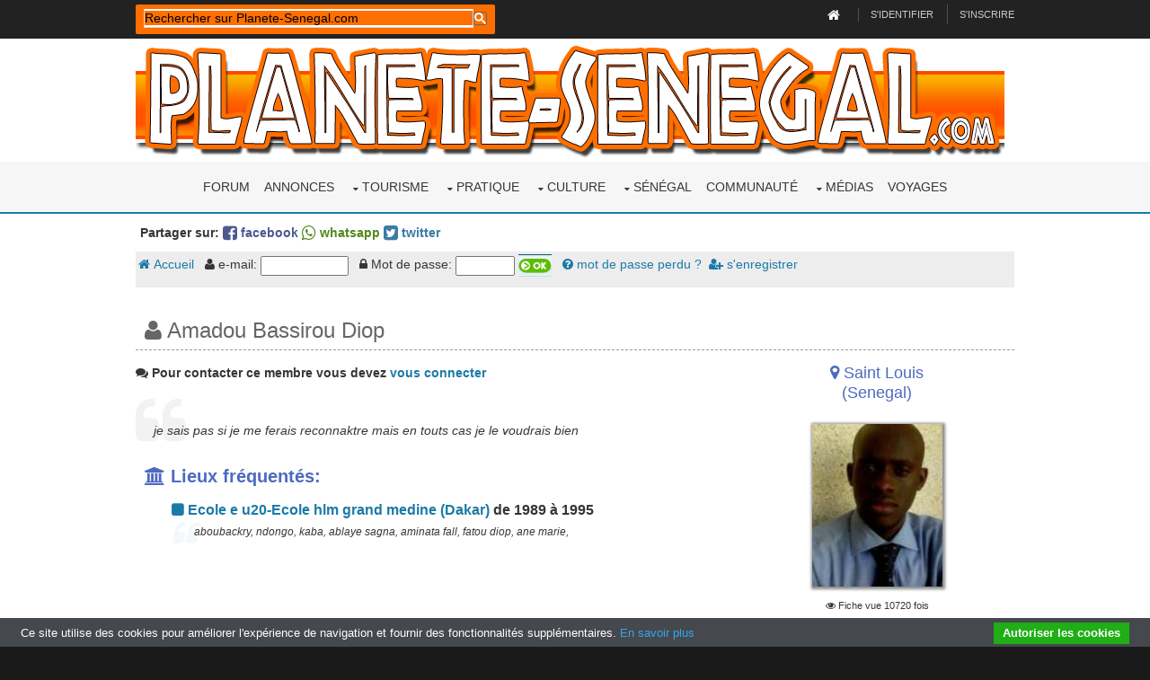

--- FILE ---
content_type: text/html; charset=UTF-8
request_url: https://www.planete-senegal.com/int/communaute/amadou-bassirou-diop_6816
body_size: 7320
content:
<html>
<head>
<meta property="og:title" content="Communauté: Amadou Bassirou Diop"  />
<meta property="og:type" content="article" />
<meta property="og:url" content="https://www.planete-senegal.com/int/communaute/amadou-bassirou-diop_6816" />
<meta property="og:image" content="https://www.planete-senegal.com/int/communaute/senegal/members/6/6816.jpg" />
<meta name="Date-Revision-yyyymmdd" content="20190603">
<meta name="Identifier-URL" content="https://www.planete-senegal.com/int/communaute/amadou-bassirou-diop_6816">
<meta name="description" content="Voir la fiche communautaire Amadou Bassirou Diop. Retrouve tes copains de lycée, d'université, de collège. Retrouve aussi tes amis ou collègues d'entreprise perdus de vue ou tes compagnons d'armes du service militaire.">
<meta name="keywords" content="Amadou Bassirou Diop, amis,communauté,écoles,collèges,lycées,université,armée,service militaire,retrouver">
<link href="communaute.css" rel="stylesheet" type="text/css">
<title>Communauté: Amadou Bassirou Diop</title>
<meta charset="utf-8">
<meta name="viewport" content="width=device-width, initial-scale=1.0, maximum-scale=1.0, user-scalable=no">
<style>@import url('/layout/styles/fontawesome-4.6.3.min.css');</style>
<link href="/layout/styles/layout.css" rel="stylesheet" type="text/css" media="all">
<meta property="fb:admins" content="1557199971" />
<meta name="Language" content="FR">
<meta name="classification" content="travel/general">
<meta name="rating" content="General">
<meta name="distribution" content="Global">
<meta name="Date-Creation-yyyymmdd" content="19980101">
<meta name="Company" content="Planete-Senegal">
<meta name="owner" content="Planete-Senegal">
<meta name="ProgId" content="Dreamweaver">
<meta name="robots" content="index, follow, all">
<meta name="revisit-after" content="2 days">
<meta http-equiv="Content-Type" content="text/html; charset=utf-8">
<meta http-equiv="Content-Language" content="fr">
<meta name="author" content="Planete-Senegal">
<link href="/s2019.css" rel="stylesheet" type="text/css" />
<link rel="stylesheet" href="/int/css/ifcss.css" type="text/css">
<base target="_top">
<script type='text/javascript' src='/int/unitegallery/js/jquery-11.0.min.js'></script>
<script type='text/javascript' src='/int/unitegallery/js/unitegallery.min.js'></script>	
<link rel='stylesheet' href='/int/unitegallery/css/unite-gallery.css' type='text/css' />
<script type='text/javascript' src='/int/unitegallery/themes/tilesgrid/ug-theme-tilesgrid.js'></script>
<script type="text/javascript">
<!--
function MM_jumpMenu(targ,selObj,restore){ //v3.0
  eval(targ+".location='"+selObj.options[selObj.selectedIndex].value+"'");
  if (restore) selObj.selectedIndex=0;
}
//-->
</script>
<!-- MayBONG -->
<script type="text/javascript">
  var _paq = _paq || [];
  _paq.push(['trackPageView']);
  _paq.push(['enableLinkTracking']);
  (function() {
    var u="//s.maybong.com/";
    _paq.push(['setTrackerUrl', u+'maybong.pjl']);
    _paq.push(['setSiteId', '28']);
    var d=document, g=d.createElement('script'), s=d.getElementsByTagName('script')[0];
    g.type='text/javascript'; g.async=true; g.defer=true; g.src=u+'maybong.js'; s.parentNode.insertBefore(g,s);
  })();
</script>
<!-- End MayBONG -->
</head>
<body id="top">
<!-- ################################################################################################ -->
<!-- ################################################################################################ -->
<!-- ################################################################################################ -->
<div class="wrapper row0">
  <div id="topbar" class="hoc clear"> 
    <!-- ################################################################################################ -->
  <div class="fl_left">  
   <div id="search-box">
        <script>
  (function() {
    var cx = '012126901618536618923:2sib1u5psau';
    var gcse = document.createElement('script');
    gcse.type = 'text/javascript';
    gcse.async = true;
    gcse.src = 'https://cse.google.com/cse.js?cx=' + cx;
    var s = document.getElementsByTagName('script')[0];
    s.parentNode.insertBefore(gcse, s);
  })();
  window.onload = function()
     { 
	   var searchBox =  document.getElementById("gsc-i-id1");
	   searchBox.placeholder="Rechercher sur Planete-Senegal.com";
	   searchBox.title="Rechercher sur Planete-Senegal.com"; 
     }
</script>
<gcse:searchbox-only resultsUrl="https://www.planete-senegal.com/recherche.php"></gcse:searchbox-only>
            </div>
	</div>

    
    <div class="fl_right">
      <ul>
        <li><a title="Retour à la page d'accueil de Senegalaisement.com" href="/index.php"><i style="color:#FFFFFF;" class="fa fa-lg fa-home"></i></a></li>
        <li><a title="Rentrer dans mon compte" href="/annonces/login.php">S'identifier</a></li>
        <li><a title="S'enregistrer sur Planete-Senegal.com" href="/annonces/register.php">S'inscrire</a></li>
      </ul>
    </div>
    <!-- ################################################################################################ -->
  </div>
</div>
<!-- ################################################################################################ -->
<!-- ################################################################################################ -->
<!-- ################################################################################################ -->
<div class="wrapper row1">
  <header id="header" class="hoc clear"> 
    <!-- ################################################################################################ -->
    <div id="logo" class="fl_left">
      <a title="Planete-Senegal.com" href="/index.php"><img title="Senegalaisement.com" alt="Logo Planete-Senegal.com" style="width:100%;" src="/graf/senegalaisement.png"></a>
    </div>
    <!-- ################################################################################################ -->
  </header>
</div>
<!-- ################################################################################################ -->
<!-- ################################################################################################ -->
<!-- ################################################################################################ -->
<div class="wrapper row2">
  <nav id="mainav" class="hoc clear"> 
    <!-- ################################################################################################ -->
  
    
    
    
    
    
    
    
    <ul class="clear">
<li><a href="https://forum.planete-senegal.com/">Forum</a></li>
<li><a href="/annonces/">Annonces</a></li>
	
	
<li><a href="#" class="drop">Tourisme</a>
	<ul>
	  	<li><a href="/senegal/formalites_senegal.php">Formalités</a></li>
		<li><a href="/senegal/dakar.php">Dakar</a>
			<ul>
				<li><a href="/senegal/dakar_hotels.php">Hébergements</a></li>
				<li><a href="/senegal/dakar_restaurants.php">Restaurants</a></li>
				<li><a href="/senegal/dakar_loisirs_visite.php">Loisirs</a></li>
				<li><a href="/senegal/dakar_marches.php">Marchés</a></li>
				<li><a href="/senegal/dakar_plages.php">Plages</a></li>
				<li><a href="/senegal/dakar_habiter.php">Habiter à Dakar</a></li>
				<li><a href="/senegal/dakar_quartiers.php">Quartiers de Dakar</a></li>
				<li><a href="/senegal/dakar_pratique.php">Dakar pratique</a></li>
				<li><a href="/senegal/dakar_environs.php">Les environs</a>
					<ul>
						<li><a href="/senegal/dakar_environs.php">La presqu'île</a></li>
						<li><a href="/senegal/ngor.php">Ngor</a></li>
						<li><a href="/senegal/yoff.php">Yoff</a></li>
						<li><a href="/senegal/lac_rose.php">Le Lac rose</a></li>
						<li><a href="/senegal/ouakam.php">Ouakam</a></li>
						<li><a href="/senegal/goree.php">Gorée</a></li>
						<li><a href="/senegal/rufisque.php">Rufisque</a></li>
					</ul>
				</li>
			</ul>
		</li>
		<li><a href="/senegal/regions_senegal.php">Régions</a>
			<ul>
				<li><a href="/senegal/regions_senegal.php">Les régions du Sénégal</a></li>
				<li><a href="/senegal/basse_casamance.php">La Basse-Casamance</a>
					<ul>
						<li><a href="/senegal/basse_casamance_rive_gauche.php">Rive gauche</a>
							<ul>
								<li><a href="/senegal/basse_casamance_rive_gauche.php">La rive gauche</a></li>
								<li><a href="/senegal/cap_skirring.php">Cap Skirring</a></li>
								<li><a href="/senegal/ziguinchor.php">Ziguinchor</a></li>
								<li><a href="/senegal/oussouye.php">Oussouye</a></li>
								<li><a href="/senegal/oussouye_fete_roi.php">Fête du roi</a></li>
							</ul>
						</li>
						<li><a href="/senegal/basse_casamance_rive_droite.php">Rive droite</a>
							<ul>
								<li><a href="/senegal/basse_casamance_rive_droite.php">La rive droite</a></li>
								<li><a href="/senegal/reserve_de_kalissaye.php">Réserve de Kalissaye</a></li>
							</ul>
						</li>
						<li><a href="/senegal/casamance_insecurite.php">Insécurité</a></li>
						<li><a href="/senegal/campements_villageois_integres_casamance.php">Campements villageois</a></li>
						<li><a href="/NOREF/formalites_traversee_gambie.html">Traverser la Gambie</a></li>
					</ul>
				</li>
				<li><a href="/senegal/haute_casamance.php">La Haute-Casamance</a></li>
				<li><a href="/senegal/region_du_fleuve_senegal.php">Région du Fleuve</a>
					<ul>
						<li><a href="/senegal/region_du_fleuve_senegal.php">La région du Fleuve</a></li>
						<li><a href="/senegal/saint_louis_senegal.php">Saint-Louis</a></li>
						<li><a href="/senegal/djoudj_parc_national.php">Parc du Djoudj</a></li>
						<li><a href="/senegal/langue_de_barbarie_parc_national.php">Langue de Barbarie</a></li>
						<li><a href="/senegal/reserve_de_guembeul.php">Réserve de Guembeul</a></li>
					</ul>
				</li>
				<li><a href="/senegal/senegal_central_ferlo.php">Le Sénégal central</a>
					<ul>
						<li><a href="/senegal/senegal_central_ferlo.php">Centre et Ferlo</a></li>
						<li><a href="/senegal/kaolack.php">Kaolack</a></li>
						<li><a href="/senegal/kaolack.php">Kradolack l'Invincible</a></li>
					</ul>
				</li>
				<li><a href="/senegal/senegal_oriental.php">Le Sénégal oriental</a>
					<ul>
						<li><a href="/senegal/senegal_oriental.php">L'est du Sénégal</a></li>
						<li><a href="/senegal/bandafassi.php">Bandafassi</a></li>
						<li><a href="/senegal/niokolo_koba_parc_national.php">Parc du Niokolo Koba</a></li>
					</ul>
				</li>
				<li><a href="/senegal/petite_cote_senegal.php">La Petite Côte</a>
					<ul>
						<li><a href="/senegal/petite_cote_senegal.php">Zones touristiques</a></li>
						<li><a href="/senegal/mbour.php">Mbour</a></li>
						<li><a href="/senegal/saly.php">Saly</a></li>
						<li><a href="/senegal/maisons_a_louer_a_saly.php">Maisons à louer</a></li>
						<li><a href="/senegal/mbodiene.php">Mbodiène</a></li>
						<li><a href="/senegal/reserve_de_bandia.php">Réserve de Bandia</a></li>
						<li><a href="/senegal/reserve_ecologique_de_mbour.php">Réserve écologique</a></li>
						<li><a href="/senegal/popenguine.php">Popenguine</a></li>
						<li><a href="/senegal/palmarin.php">Palmarin</a></li>
						<li><a href="/senegal/joal_fadiouth.php">Joal-Fadiouth</a></li>
					</ul>
				</li>
				<li><a href="/senegal/sine_saloum.php">Le Sine-Saloum</a>
					<ul>
						<li><a href="/senegal/sine_saloum.php">Sine et Saloum</a></li>
						<li><a href="/senegal/djiffer.php">Djiffer</a></li>
						<li><a href="/senegal/palmarin.php">Palmarin</a></li>
						<li><a href="/senegal/reserve_de_fathala.php">Réserve de Fathala</a></li>
					</ul>
				</li>
			</ul>
		<li><a href="/senegal/generalites_senegal.php">A savoir !</a></li> 
	  	<li><a href="/senegal/trousse_medicale_senegal.php">Trousse médicale</a></li>
		<li><a href="/senegal/transports_senegal.php">Transports</a></li>
		<li><a href="/senegal/tourisme_durable_ecotourisme_equitable_senegal.php">Tourisme équitable</a></li>
		<li><a href="/senegal/tourisme_durable_ecotourisme_equitable_senegal.php">Ecotourisme</a></li>
		<li><a href="/senegal/corruption_douane_senegal_police_frontieres.php">Infos voyage</a></li>
		<li><a href="/NOREF/circuits.html">Circuits et idées</a></li>
		<li><a href="/senegal/loisirs_sports_senegal.php">Sports-Loisirs</a></li>
		<li><a href="/senegal/cartes_et_plans_senegal.php">Cartes et plans</a></li>
		<li><a href="/senegal/distances_senegal.php">Distances</a></li>
		<li><a href="/senegal/parcs_nationaux_reserves_senegal.php">Parcs nationaux</a></li>
		<li><a href="/senegal/belgiqueausenegal.html">Le Sénégal belge</a></li>
		<li><a href="/senegal/consconnes_senegal.php">Les connes au Sénégal</a></li>
		<li><a href="/senegal/tourisme_investissement.php">Investissements</a></li>
		<li><a href="/senegal/extensions.html">Autour du Sénégal</a></li>
	</ul>
</li>
<li><a href="#" class="drop">Pratique</a>
	<ul>
		<li><a href="/senegal/comment_emigrer_en_france.php">Venir en France : mode d'emploi</a></li>
		<li><a href="/senegal/immigrer_en_europe.php">Le nouveau pack Slavopolak</a> </li>
		<li><a href="/senegal/telephoner_au_senegal.php">Téléphoner au Sénégal</a></li>
		<li><a href="/senegal/passer_son_permis_au_senegal.php">Passer son permis</a></li>
		<li><a href="/senegal/envoyer_colis_marchandises_senegal.php">Envoyer des colis ou de la marchandise</a></li>
		<li><a href="/senegal/envoyer_de_l_argent_au_senegal.php">Envoi et transfert d'argent</a></li>
		<li><a href="/senegal/prix_transports_senegal.php">Prix des transports</a></li>
		<li><a href="/senegal/formalites_senegal.php">Formalités de voyage</a></li>
	</ul>
</li>
<li><a href="/senegal/culture_senegal.php" class="drop">Culture</a>
	<ul>
		<li><a href="/senegal/culture_senegal.php">La culture au Sénégal</a></li>
		<li><a href="/senegal/artisanat_senegal.php">Artisanat</a></li>
		<li><a href="/senegal/arts_plastiques_senegal.php">Arts plastiques</a></li>
		<li><a href="/senegal/cinema_senegal.php">Le cinéma sénégalais</a></li>
		<li><a href="/senegal/musique_senegal.php">La musique</a></li>
		<li><a href="/senegal/encyclopedie_chanteurs_senegal.php">Les chanteurs</a></li>
		<li><a href="/senegal/litterature_senegal.php">Littérature</a></li>
		<li><a href="/senegal/fetes_traditions_senegal.php">Fêtes et traditions</a></li>
		<li><a href="/senegal/mode.html">La mode</a></li>
		<li><a href="/senegal/gastronomie.html">Gastronomie</a></li>
		<li><a href="/senegal/sports_senegal.php">Les sports</a></li>
		<li><a href="/senegal/etymologie.php">Etymologie</a></li>
		<li><a href="/senegal/loisirs_sports_senegal.php">Sports-Loisirs</a>
			<ul>
				<li><a href="/senegal/loisirs_sports_senegal.php">Sports et loisirs</a></li>
				<li><a href="/senegal/sports_nautiques_senegal.php">Les sports nautiques</a></li>
				<li><a href="/senegal/plongee_au_senegal.php">La plongée</a></li>
				<li><a href="/senegal/equitation_cheval_senegal.php">Equitation</a></li>
				<li><a href="/senegal/escalade_trekking_senegal.php">Escalade</a></li>
				<li><a href="/senegal/mamelles_dakar_escalade.php">Escalade aux Mamelles</a></li>
				<li><a href="/senegal/chasse_au_senegal.php">Chasse</a></li>
				<li><a href="/senegal/peche_au_senegal.php">La pêche</a></li>
				<li><a href="/senegal/velo_vtt_senegal.php">Vélo et VTT</a></li>
				<li><a href="/senegal/quads_senegal.php">Quad</a></li>
				<li><a href="/senegal/arts_martiaux_senegal.php">Arts martiaux</a></li>
			</ul>
		</li>
	</ul>
</li>



 
                               





<li><a href="#" class="drop">Sénégal</a>
	<ul>
		<li><a href="/senegal/societe_senegalaise.php">Société</a>
			<ul>
				<li><a href="/senegal/societe_senegalaise.php">Société</a></li>
				<li><a href="/senegal/religion_senegal.php">Religion</a>
					<ul>
						<li><a href="/senegal/religion_senegal.php">Religion</a></li>
						<li><a href="/senegal/catholiques_du_senegal.php">Les catholiques</a></li>
						<li><a href="/senegal/rastafarisme_au_senegal.php">Le rastafarisme</a></li>
						<li><a href="/senegal/fetes_traditions_senegal.php">Fêtes et traditions</a></li>
						<li><a href="/senegal/cauris.html">Les cauris</a></li>
						<li><a href="/senegal/polygamie.html">La polygamie</a></li>
					</ul>
				</li>
				<li><a href="/senegal/ethnies_senegal.php">Peuples</a>
					<ul>
						<li><a href="/senegal/ethnies_senegal.php">Peuples</a></li>
						<li><a href="/senegal/balantes_initiation.html">Initiation des Balantes</a></li>
						<li><a href="/senegal/bassaris.php">Les Bassaris</a></li>
						<li><a href="/senegal/oussouye_fete_roi.php">Fête du Roi</a></li>
						<li><a href="/senegal/cauris.html">Les cauris</a></li>
					</ul>
				</li>
				<li><a href="/senegal/mendicite_senegal.php">Mendicité</a></li>
				<li><a href="/senegal/habitat_traditionnel_senegal.php">Habitat traditionnel</a></li>
				<li><a href="/senegal/mbaraan_prostitution_senegal.php">Mbaraan</a></li>
				<li><a href="/senegal/fous_de_bayo_kedougou_senegal.php">La folie</a></li>
				<li><a href="/senegal/ataya.php">Ataya</a></li>
				<li><a href="/senegal/coins_senegal.php">Les coins</a></li>
				<li><a href="/senegal/noms_et_prenoms_senegal.php">Noms & prénoms</a></li>
			</ul>
		</li>
		<li><a href="/senegal/geographie_senegal.php">Géographie</a>
			<ul>
				<li><a href="/senegal/geographie_senegal.php">Géographie</a></li>
				<li><a href="/senegal/decoupage_administratif_senegal.php">Découpage administratif</a></li>
				<li><a href="/senegal/population_senegal.php">Démographie</a></li>
				<li><a href="/senegal/sante_senegal.php">La santé</a>
					<ul>
						<li><a href="/senegal/sante_senegal.php">La santé</a></li>
						<li><a href="/senegal/medecine_traditionnelle_senegal.php">Médecine traditionnelle</a></li>
						<li><a href="/senegal/sida_senegal.php">Le sida</a></li>
						<li><a href="/senegal/drogue.html">La drogue</a></li>
						<li><a href="/senegal/mangues_vertes.html">Mangues vertes</a></li>
						<li><a href="/senegal/sante_statistiques_senegal.php">Statistiques</a></li>
					</ul>
				</li>
			</ul>
		</li>
		<li><a href="/senegal/histoire_senegal.php">Histoire</a>
			<ul>
				<li><a href="/senegal/histoire_senegal.php">Histoire</a></li>
				<li><a href="/senegal/photosjadis.html">Photos de jadis</a></li>
				<li><a href="/senegal/histoire_senegal_documents.php">Documents</a></li>
				<li><a href="/senegal/tumulus_funeraires_senegal.php">Tumulus de Nioro</a></li>
				<li><a href="/senegal/esclavage_senegal.php">Esclavage</a></li>
			</ul>
		</li>
		<li><a href="/senegal/politique.html">Politique</a>
			<ul>
				<li><a href="/senegal/politique.html">Politique</a></li>
				<li><a href="/senegal/armee_senegalaise.php">Armée sénégalaise</a></li>
				<li><a href="/senegal/23e_BIMa.php">Armée française</a></li>
				<li><a href="/senegal/independance_casamance.html">Guerre en Casamance</a></li>

			</ul>
		</li>
		<li><a href="/senegal/economie_senegal.php">Economie</a>
			<ul>
				<li><a href="/senegal/economie_senegal.php">Economie</a></li>
				<li><a href="/senegal/transports_senegal.php">Transports</a></li>
				<li><a href="/senegal/travail_au_senegal.php">Travail</a></li>
				<li><a href="/senegal/prix.html">Les prix</a></li>
				<li><a href="/senegal/agriculture_senegal.php">Agriculture</a></li>                  
				<li><a href="/senegal/cfa.html">Le franc CFA</a> </li>
				<li><a href="/senegal/mines_or_marbre_senegal.php">Les mines</a></li>
				<li><a href="/senegal/produits_exportes.html">Produits exportés</a></li>
				<li><a href="/senegal/energie_solaire_senegal.php">Energie solaire</a></li>
				<li><a href="/senegal/publicite_senegal.html">Secteur publicitaire</a></li>
				<li><a href="/senegal/banques_du_senegal.php">Secteur bancaire</a></li>
				<li><a href="/senegal/assurance_senegal.php">Secteur des assurances</a></li>
				<li><a href="/NOREF/legislation_travail_senegal.html">Réglementation du travail</a></li>			
			</ul>
		</li>
		<li><a href="/senegal/nature_senegal.php">Nature</a>
			<ul>  
				<li><a href="/senegal/faune_senegal.php">La faune</a></li>
				<li><a href="/senegal/serpents_senegal.php">Les serpents</a></li>
				<li><a href="/senegal/flore_senegal.php">La flore</a></li>
				<li><a href="/senegal/kinkeliba.php">Kinkéliba</a></li>
				<li><a href="/senegal/baobab.php">Baobab</a></li>
				<li><a href="/senegal/les_niayes.php">Les niayes</a></li>
				<li><a href="/senegal/reserve_ecologique_de_mbour.php">Réserve de Mbour</a></li>
				<li><a href="/senegal/niokolo_koba_parc_national.php">Parc du Niokolo Koba</a></li>
				<li><a href="/senegal/djoudj_parc_national.php">Parc du Djoudj</a></li>
				<li><a href="/senegal/langue_de_barbarie_parc_national.php">Langue de Barbarie</a></li>
				<li><a href="/senegal/reserve_de_bandia.php">Réserve de Bandia</a></li>
				<li><a href="/senegal/reserve_de_guembeul.php">Réserve de Guembeul</a></li>
				<li><a href="/senegal/reserve_de_kalissaye.php">Réserve de Kalissaye</a></li>
				<li><a href="/senegal/reserve_de_fathala.php">Réserve de Fathala</a></li>			
			</ul>
		</li>
	</ul>
</li>
                           
						
								 
 
  





<li><a href="/int/communaute/">Communauté</a></li>


<li><a href="#" class="drop">Médias</a>
	<ul>
     	<li><a href="/senegal/media_presse_radio_senegal.php">Journaux</a></li>
		<li><a href="/senegal/"meteo_senegal.php"">Météo</a></li>
		<li><a href="/senegal/videos_senegal.php">Vidéos</a></li>
		<li><a href="/senegal/photos_panoramiques_senegal.php">Le Sénégal à 360°</a></li>
		<li><a href="/senegal/jeux_senegal.php">Jeux</a>
			<ul>
				<li><a href="/senegal/jeux_senegal.php">Jeux</a></li>
				<li><a href="/senegal/jeu_lilanla_senegal.php">Jeu LilanLA</a></li>
				<li><a href="/senegal/senegal_walla.php">Jeu FiFanLA</a></li>
                <li><a href="/senegal/jeu_kikanla_senegal.php">Jeu KiKanLA</a></li>
				<li><a href="/senegal/mots_croises_senegal.php">Mots croisés</a></li>				
				<li><a href="/senegal/abdoulaye_wade.php">Le Nikwatt</a></li>
			</ul>
		</li>
	</ul>
</li>







<li ><a href="/senegal/billet_d_avion.html">Voyages</a></li>
</ul>
    
    
    
    
    
    
    
    
    
    
    
    
    
    
    
    
    
    
    
    
    
    
    
    
    
    
    
    
    
    
    
    
    
    
    
    
    
    
    
    
    
    <!-- ################################################################################################ -->
  </nav>
</div>
<!-- ################################################################################################ -->
<!-- ################################################################################################ -->
<!-- ################################################################################################ -->
<!-- ################################################################################################ -->
<!-- ################################################################################################ -->
<!-- ################################################################################################ -->
<div class="wrapper row3">
  <main class="hoc clear"> 
    <!-- main body -->
<div style="font-weight:bold; font-size:14px; margin:10px 5px;">Partager sur: <a style="color:#4e598f;" target="_blank" href="https://www.facebook.com/share.php?u=https://www.planete-senegal.com/int/communaute/amadou-bassirou-diop_6816"><i class="fa fa-lg fa-facebook-square"></i> facebook</a>
      <a target="_blank" style="color:#52891d;" href="whatsapp://send?text=https://www.planete-senegal.com/int/communaute/amadou-bassirou-diop_6816" data-text="" data-href="https://www.planete-senegal.com/int/communaute/amadou-bassirou-diop_6816"><i class="fa fa-lg fa-whatsapp"></i> whatsapp</a>
      <a style="color:#3a7ca5;" target="_blank" href="https://twitter.com/intent/tweet?url=https://www.planete-senegal.com/int/communaute/amadou-bassirou-diop_6816"><i class="fa fa-lg fa-twitter-square"></i> twitter</a></div>
<div id="cse" style="width:100%; margin:0px; padding:0px;"></div>
<form name="menu" method="post" action="/int/annonces/login.php?redir=/int/communaute/amadou-bassirou-diop_6816"><input name="identification" type="hidden" id="identification" value="1">
<div class="IfCssComMenu"><a href="index.php"><i class="fa fa-home" aria-hidden="true"></i> Accueil</a> 
       &nbsp;&nbsp;<i class="fa fa-user" aria-hidden="true"></i> e-mail: 
        <input name="email" type="email" value="" size="10">
       &nbsp;&nbsp;<i class="fa fa-lock" aria-hidden="true"></i> Mot de passe:
        <input name="passwd" type="password" size="6"> 
        <input name="ok" type="image" src="img/mok.gif" width="37" height="25" border="0">
        &nbsp;&nbsp;<a href="index.php?menu=password"><i class="fa fa-question-circle" aria-hidden="true"></i> mot de passe perdu ?</a>&nbsp;&nbsp;<a href="index.php?menu=inscription"><i class="fa fa-user-plus" aria-hidden="true"></i> s'enregistrer</a> 
              
 </div> </form><a name="showmember" id="showmember"></a>
                                    <div itemscope itemtype="http://schema.org/Person"><div class="IfCom19MemberName"><i class="fa fa-user" aria-hidden="true"></i> Amadou Bassirou Diop</div>
                                    <div class="two_third first"><p><i class="fa fa-comments" aria-hidden="true"></i>  
        <b>Pour contacter ce membre vous devez <a href="/int/annonces/login.php?redir=/int/communaute/amadou-bassirou-diop_6816">vous connecter</a></b> 
        <br/> 
 



<blockquote><i>je sais pas si je me ferais reconnaktre mais en touts cas je le voudrais bien</i></blockquote>
<div class="IfCom19MemberPlaces"><i class="fa fa-university" aria-hidden="true"></i> Lieux fréquentés:</div>
<div class="IfCom19MemberNoBullet"><ul> 
<li><a href="index.php?menu=place&idlieu=1846&nomlieu=Ecole e u20-Ecole hlm grand medine"><i class="fa fa-square" aria-hidden="true"></i> Ecole e u20-Ecole hlm grand medine (Dakar)</a> 
        de 1989 à 1995<blockquote>aboubackry,  ndongo,  kaba,  ablaye sagna,  aminata fall,  fatou diop,  ane marie,  </blockquote></li>
                   
</ul></div>







<div align="center"><script async src="//pagead2.googlesyndication.com/pagead/js/adsbygoogle.js"></script>
<!-- new2019auto -->
<ins class="adsbygoogle"
     style="display:block"
     data-ad-client="ca-pub-5349546589540700"
     data-ad-slot="9543245814"
     data-ad-format="auto"
     data-full-width-responsive="true"></ins>
<script>
(adsbygoogle = window.adsbygoogle || []).push({});
</script></div></div>
<div class="one_third" style="text-align:center;">
      <p><a href="index.php?menu=bytown&place=Saint Louis"> 
          <span itemprop="address" class="IfCom19MemberWhere"><i class="fa fa-map-marker" aria-hidden="true"></i>  
          Saint Louis<br>(Senegal)          </span></a> </p>
                <div id="galleryA" style="display:none;"><a itemprop="photo" title="Amadou Bassirou Diop" href="/int/communaute/senegal/members/6/6816.jpg"><img alt="Photo de Amadou Bassirou Diop"  src="/int/communaute/senegal/members/6/thumbs/6816.jpg"
		     data-image="/int/communaute/senegal/members/6/6816.jpg" data-description="Photo de Amadou Bassirou Diop " style="display:none"></a></div>    
       <span style="font-size:11px;"><i class="fa fa-eye" aria-hidden="true"></i> Fiche vue 10720 fois<br />(0 fois ce mois-ci)</span>
</div>
                                    </div>

<script type="text/javascript">
		jQuery(document).ready(function(){
		
				jQuery("#galleryA").unitegallery({
				gallery_width: 960,
				grid_num_rows:9999,
				tile_enable_textpanel: false,		 	
					tile_enable_border:false,
					tile_width: 200,
					tile_height: 250,						
					tile_enable_icons:true,
					tile_as_link:false,
					tile_link_newpage: false,			
			});
		});
	</script>

<div class="block clear">
<div id="galleryB" style="display:none;">       
            
            <a title="Ecole e u20-Ecole hlm grand medine" href="#"><img alt="Ecole e u20-Ecole hlm grand medine"  src="/int/communaute/senegal/photoslieu/t1953.jpg"
		     data-image="/int/communaute/senegal/photoslieu/1953.jpg" data-description="Dakar  Photo déposée le 25/11/2008" style="display:none"></a>
</div>
<script type="text/javascript">
		jQuery(document).ready(function(){
			jQuery("#galleryB").unitegallery({
				gallery_width: 960,
				grid_num_rows:9999,
				tile_enable_textpanel: true,		 	
					tile_textpanel_source: "title",		 
					tile_textpanel_always_on: true,	 	
					tile_textpanel_appear_type: "slide", 
					tile_textpanel_position:"inside_top", 
					tile_textpanel_offset:0,	
					
					tile_width: 150,
					tile_height: 117,						
					tile_enable_icons:false,
					tile_as_link:false,	
					lightbox_textpanel_enable_title: true,				//enable the title text
					lightbox_textpanel_enable_description: true,		//enable the description text
							
			});
		});
	</script>


</div>

                                    
    <!-- / main body -->
    <div class="clear"></div>
  </main>
</div>
<!-- ################################################################################################ -->
<!-- ################################################################################################ -->
<!-- ################################################################################################ -->
<!-- ################################################################################################ -->
<!-- ################################################################################################ -->
<!-- ################################################################################################ -->
<div class="wrapper row4">
  <footer id="footer" class="hoc clear"> 
    <!-- ################################################################################################ -->
    <div class="one_third first">
      <h6 class="heading">Planete-Senegal.com</h6>
      <ul class="nospace btmspace-30 linklist contact">
        <li><i class="fa fa-map-marker"></i>
       <a href="/senegal/liste_pages_senegalaisement.php">Plan du site</a>
        </li>
        <li><i class="fa fa-balance-scale"></i> <a href="/mentions_legales.php">Mentions légales</a></li>
        <li><i class="fa fa-envelope-o"></i> <a href="/senegal/contact_senegal.php">Page de contact</a></li>
      </ul>
      
    </div>
    <div class="one_third">
      <h6 class="heading">Dernières annonces</h6>
      <ul class="nospace linklist">
<script src="/annonces/js/lastallutf.js" type="text/javascript"></script>
<script language="javascript" type="text/javascript"> lastannonces();</script>
      </ul>
    </div>
    <div class="one_third">
      <h6 class="heading">Derniers posts du forum</h6>
      <ul class="nospace linklist">
<script src="https://forum.planete-senegal.com/js/lastallutf.js" type="text/javascript"></script>
<script language="javascript" type="text/javascript"> lastforum();</script>
      </ul>
    
    </div>
    <!-- ################################################################################################ -->
  </footer>
</div>
<!-- ################################################################################################ -->
<!-- ################################################################################################ -->
<!-- ################################################################################################ -->
<div class="wrapper row5">
  <div id="copyright" class="hoc clear"> 
    <!-- ################################################################################################ -->
    <p class="fl_left">Kagna Kagna &copy; 2019</p>
    <p class="fl_right">@Senegalaisement 2019-05-31</p>
    <!-- ################################################################################################ -->
  </div>
</div>
<!-- ################################################################################################ -->
<!-- ################################################################################################ -->
<!-- ################################################################################################ -->
<a id="backtotop" href="#top"><i class="fa fa-chevron-up"></i></a>
<!-- JAVASCRIPTS -->
<script type="text/javascript" src="//cdn.jsdelivr.net/cookie-bar/1/cookiebar-latest.min.js?forceLang=fr&theme=grey&thirdparty=1&scrolling=1&remember=365"></script>
<script src="/layout/scripts/jquery.backtotop.js"></script>
<script src="/layout/scripts/jquery.mobilemenu.js"></script>
<script src="/layout/scripts/jquery.flexslider-min.js"></script>
</body>
</html>

--- FILE ---
content_type: text/html; charset=utf-8
request_url: https://cdn.jsdelivr.net/cookie-bar/1/lang/fr.html
body_size: 922
content:
<div id="cookie-bar-prompt" style="display:none">
    <div id="cookie-bar-prompt-content">
        <a rel='nofollow' id="cookie-bar-prompt-logo" href="http://cookie-bar.eu"><span>cookie bar</span></a>
        <a rel='nofollow' id="cookie-bar-prompt-close"><span>fermer</span></a>

        <div class="clear"></div>
            <p>Ce site utilise des cookies pour améliorer l'expérience de navigation et fournir des fonctionnalités supplémentaires. Ces données ne seront pas utilisées pour vous identifier ou vous contacter.<br>

            <i id='cookie-bar-thirdparty'>
                <br>Ce site utilise des cookies de tiers. Vous pouvez en savoir plus dans la politique de confidentialité.<br>
            </i>

            <i id='cookie-bar-tracking'>
                <br>Ce site utilise des cookies de pistage. Vous pouvez en savoir plus dans la politique de confidentialité.<br>
            </i>

            <i id='cookie-bar-privacy-page'>
            <br>Pour savoir comment ce site utilise les cookies ou la technologie du localStorage, lisez notre <a rel='nofollow' id='cookie-bar-privacy-link' href=''>politique de confidentialité</a>.<br><br></i>

            <br>En cliquant sur le bouton <span>Autoriser les cookies</span>, <span id='cookie-bar-scrolling'>ou en faisant défiler la page,</span> vous consentez à ce que ce site sauvegarde quelques petits blocs de données sur votre ordinateur.
            <i id='cookie-bar-no-consent'>
            <br>
            <br>En cliquant sur le bouton <span>Ne pas autoriser les cookies</span> vous refusez votre consentement, éliminant tous les cookies et les données localStorage déjà présents (certaines parties du site peuvent cesser de fonctionner correctement).</i><br>

            <br>Pour en savoir plus sur les cookies et le localStorage, visitez le site de la <a rel='nofollow' target='_blank' href='https://www.cnil.fr/vos-obligations/sites-web-cookies-et-autres-traceurs/'>Commission Nationale de l'Informatique et des Libertés</a>.
            <hr>
            Pour désactiver tous les cookies dans votre navigateur, cliquez sur l'icône correspondante et suivez les instructions :
            <br>
            <br>
            <div id='cookie-bar-browsers'>
                <!-- Thanks Peequi for the icons http://ampeross.deviantart.com/art/Peequi-part-1-290622606 -->
                <a rel='nofollow' class='chrome' target='_blank' href='https://support.google.com/accounts/answer/61416?hl=fr'><span>Chrome</span></a>
                <a rel='nofollow' class='firefox' target='_blank' href='https://support.mozilla.org/fr/kb/activer-desactiver-cookies'><span>Firefox</span></a>
                <a rel='nofollow' class='ie' target='_blank' href='http://windows.microsoft.com/fr-fr/internet-explorer/delete-manage-cookies'><span>Internet Explorer</span></a>
                <a rel='nofollow' class='opera' target='_blank' href='http://help.opera.com/Windows/10.00/fr/cookies.html'><span>Opera</span></a>
                <a rel='nofollow' class='safari' target='_blank' href='https://support.apple.com/kb/PH17191?locale=fr_FR'><span>Safari</span></a>
            </div>
            <br>
        </p>
    </div>
</div>

<div id="cookie-bar" style="display:none">
    <p>Ce site utilise des cookies pour améliorer l'expérience de navigation et fournir des fonctionnalités supplémentaires.
        <a rel='nofollow' id="cookie-bar-prompt-button" data-alt="Politique de confidentialité">En savoir plus</a>
    </p>
    <a rel='nofollow' id="cookie-bar-button-no">Ne pas autoriser les cookies</a>
    <a rel='nofollow' id="cookie-bar-button">Autoriser les cookies</a>
</div>


--- FILE ---
content_type: text/html; charset=utf-8
request_url: https://www.google.com/recaptcha/api2/aframe
body_size: 113
content:
<!DOCTYPE HTML><html><head><meta http-equiv="content-type" content="text/html; charset=UTF-8"></head><body><script nonce="3oe27jzHbnpaeg9WRbr5Cw">/** Anti-fraud and anti-abuse applications only. See google.com/recaptcha */ try{var clients={'sodar':'https://pagead2.googlesyndication.com/pagead/sodar?'};window.addEventListener("message",function(a){try{if(a.source===window.parent){var b=JSON.parse(a.data);var c=clients[b['id']];if(c){var d=document.createElement('img');d.src=c+b['params']+'&rc='+(localStorage.getItem("rc::a")?sessionStorage.getItem("rc::b"):"");window.document.body.appendChild(d);sessionStorage.setItem("rc::e",parseInt(sessionStorage.getItem("rc::e")||0)+1);localStorage.setItem("rc::h",'1768891211443');}}}catch(b){}});window.parent.postMessage("_grecaptcha_ready", "*");}catch(b){}</script></body></html>